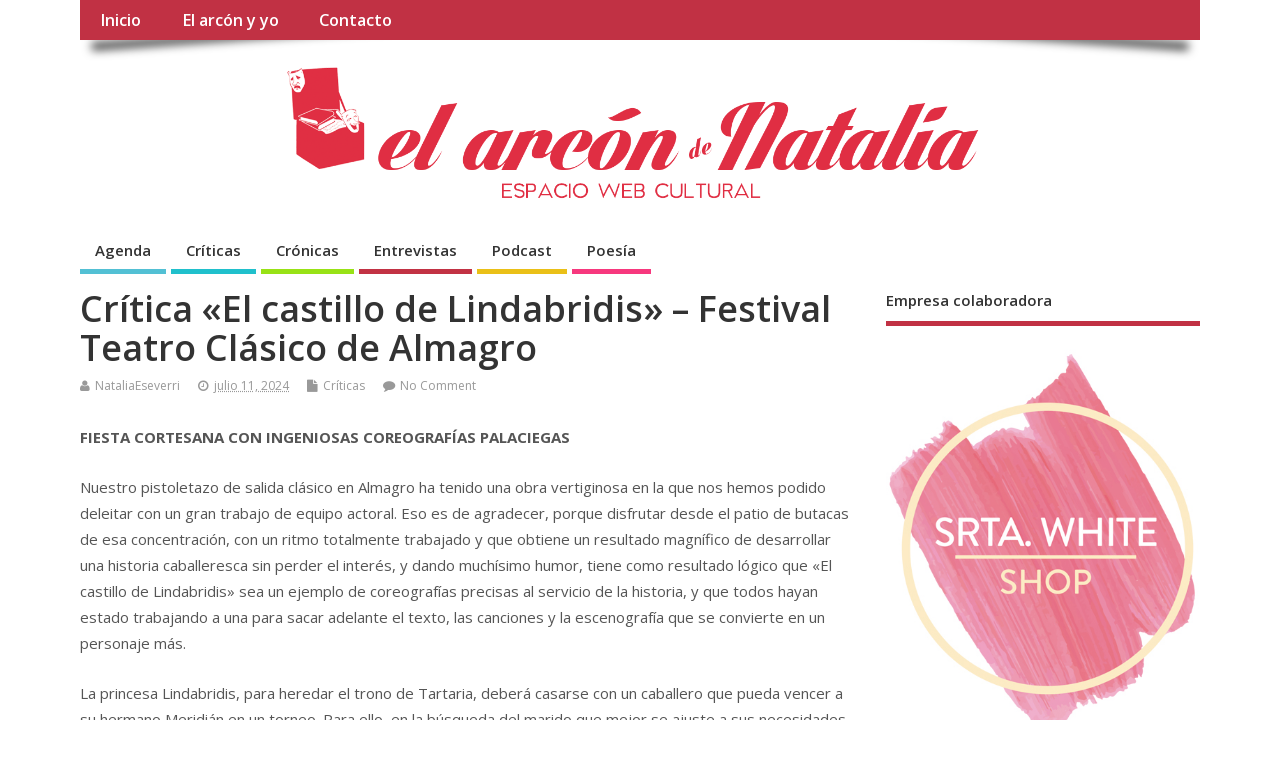

--- FILE ---
content_type: text/html; charset=UTF-8
request_url: https://elarcondenatalia.es/critica-el-castillo-de-lindabridis-festival-teatro-clasico-de-almagro/
body_size: 15754
content:
<!DOCTYPE html>
<!--[if lt IE 7 ]>	<html lang="es-ES" class="no-js ie6"> <![endif]-->
<!--[if IE 7 ]>		<html lang="es-ES" class="no-js ie7"> <![endif]-->
<!--[if IE 8 ]>		<html lang="es-ES" class="no-js ie8"> <![endif]-->
<!--[if IE 9 ]>		<html lang="es-ES" class="no-js ie9"> <![endif]-->
<!--[if (gt IE 9)|!(IE)]><!-->
<html lang="es-ES" class="no-js"> <!--<![endif]-->
<head>
<meta charset="UTF-8" />


<meta name="viewport" content="width=device-width,initial-scale=1,maximum-scale=1,user-scalable=yes">
<meta name="HandheldFriendly" content="true">

<link rel="pingback" href="https://elarcondenatalia.es/xmlrpc.php" />

<title>Crítica «El castillo de Lindabridis» &#8211; Festival Teatro Clásico de Almagro</title>

<link rel="alternate" type="application/rss+xml" title=" &raquo; Feed" href="https://elarcondenatalia.es/feed/" />
<link rel="alternate" type="application/rss+xml" title=" &raquo; RSS de los comentarios" href="https://elarcondenatalia.es/comments/feed/" />
<link rel="alternate" type="application/rss+xml" title=" &raquo; Crítica «El castillo de Lindabridis» &#8211; Festival Teatro Clásico de Almagro RSS de los comentarios" href="https://elarcondenatalia.es/critica-el-castillo-de-lindabridis-festival-teatro-clasico-de-almagro/feed/" />
		<script type="text/javascript">
			window._wpemojiSettings = {"baseUrl":"https:\/\/s.w.org\/images\/core\/emoji\/72x72\/","ext":".png","source":{"concatemoji":"https:\/\/elarcondenatalia.es\/wp-includes\/js\/wp-emoji-release.min.js?ver=4.5.32"}};
			!function(e,o,t){var a,n,r;function i(e){var t=o.createElement("script");t.src=e,t.type="text/javascript",o.getElementsByTagName("head")[0].appendChild(t)}for(r=Array("simple","flag","unicode8","diversity"),t.supports={everything:!0,everythingExceptFlag:!0},n=0;n<r.length;n++)t.supports[r[n]]=function(e){var t,a,n=o.createElement("canvas"),r=n.getContext&&n.getContext("2d"),i=String.fromCharCode;if(!r||!r.fillText)return!1;switch(r.textBaseline="top",r.font="600 32px Arial",e){case"flag":return r.fillText(i(55356,56806,55356,56826),0,0),3e3<n.toDataURL().length;case"diversity":return r.fillText(i(55356,57221),0,0),a=(t=r.getImageData(16,16,1,1).data)[0]+","+t[1]+","+t[2]+","+t[3],r.fillText(i(55356,57221,55356,57343),0,0),a!=(t=r.getImageData(16,16,1,1).data)[0]+","+t[1]+","+t[2]+","+t[3];case"simple":return r.fillText(i(55357,56835),0,0),0!==r.getImageData(16,16,1,1).data[0];case"unicode8":return r.fillText(i(55356,57135),0,0),0!==r.getImageData(16,16,1,1).data[0]}return!1}(r[n]),t.supports.everything=t.supports.everything&&t.supports[r[n]],"flag"!==r[n]&&(t.supports.everythingExceptFlag=t.supports.everythingExceptFlag&&t.supports[r[n]]);t.supports.everythingExceptFlag=t.supports.everythingExceptFlag&&!t.supports.flag,t.DOMReady=!1,t.readyCallback=function(){t.DOMReady=!0},t.supports.everything||(a=function(){t.readyCallback()},o.addEventListener?(o.addEventListener("DOMContentLoaded",a,!1),e.addEventListener("load",a,!1)):(e.attachEvent("onload",a),o.attachEvent("onreadystatechange",function(){"complete"===o.readyState&&t.readyCallback()})),(a=t.source||{}).concatemoji?i(a.concatemoji):a.wpemoji&&a.twemoji&&(i(a.twemoji),i(a.wpemoji)))}(window,document,window._wpemojiSettings);
		</script>
		<style type="text/css">
img.wp-smiley,
img.emoji {
	display: inline !important;
	border: none !important;
	box-shadow: none !important;
	height: 1em !important;
	width: 1em !important;
	margin: 0 .07em !important;
	vertical-align: -0.1em !important;
	background: none !important;
	padding: 0 !important;
}
</style>
<link rel='stylesheet' id='contact-form-7-css'  href='https://elarcondenatalia.es/wp-content/plugins/contact-form-7/includes/css/styles.css?ver=4.6.1' type='text/css' media='all' />
<link rel='stylesheet' id='bc_rb_global_style-css'  href='https://elarcondenatalia.es/wp-content/plugins/random-banner/assets/style/bc_rb_global.css?ver=4.1.10' type='text/css' media='all' />
<link rel='stylesheet' id='bc_rb_animate-css'  href='https://elarcondenatalia.es/wp-content/plugins/random-banner/assets/style/animate.css?ver=4.1.10' type='text/css' media='all' />
<link rel='stylesheet' id='owl.carousel-style-css'  href='https://elarcondenatalia.es/wp-content/plugins/random-banner/assets/style/owl.carousel.css?ver=4.1.10' type='text/css' media='all' />
<link rel='stylesheet' id='owl.carousel-default-css'  href='https://elarcondenatalia.es/wp-content/plugins/random-banner/assets/style/owl.theme.default.css?ver=4.1.10' type='text/css' media='all' />
<link rel='stylesheet' id='owl.carousel-transitions-css'  href='https://elarcondenatalia.es/wp-content/plugins/random-banner/assets/style/owl.transitions.css?ver=4.1.10' type='text/css' media='all' />
<link rel='stylesheet' id='simple-share-buttons-adder-font-awesome-css'  href='//maxcdn.bootstrapcdn.com/font-awesome/4.3.0/css/font-awesome.min.css?ver=4.5.32' type='text/css' media='all' />
<link rel='stylesheet' id='SFSImainCss-css'  href='https://elarcondenatalia.es/wp-content/plugins/ultimate-social-media-icons/css/sfsi-style.css?ver=2.8.1' type='text/css' media='all' />
<link rel='stylesheet' id='default_gwf-css'  href='//fonts.googleapis.com/css?family=Open+Sans%3A400%2C400italic%2C600%2C600italic%2C700%2C700italic%2C300%2C300italic&#038;ver=4.5.32' type='text/css' media='all' />
<link rel='stylesheet' id='parent-style-css'  href='https://elarcondenatalia.es/wp-content/themes/mesocolumn/style.css?ver=1.6.5.1' type='text/css' media='all' />
<link rel='stylesheet' id='style-responsive-css'  href='https://elarcondenatalia.es/wp-content/themes/mesocolumn/responsive.css?ver=1.6.5.1' type='text/css' media='all' />
<link rel='stylesheet' id='superfish-css'  href='https://elarcondenatalia.es/wp-content/themes/mesocolumn/lib/scripts/superfish-menu/css/superfish.css?ver=1.6.5.1' type='text/css' media='all' />
<link rel='stylesheet' id='font-awesome-cdn-css'  href='https://elarcondenatalia.es/wp-content/themes/mesocolumn/lib/scripts/font-awesome/css/font-awesome.css?ver=1.6.5.1' type='text/css' media='all' />
<script type='text/javascript' src='https://elarcondenatalia.es/wp-includes/js/jquery/jquery.js?ver=1.12.4'></script>
<script type='text/javascript' src='https://elarcondenatalia.es/wp-includes/js/jquery/jquery-migrate.min.js?ver=1.4.1'></script>
<link rel='https://api.w.org/' href='https://elarcondenatalia.es/wp-json/' />
<link rel="EditURI" type="application/rsd+xml" title="RSD" href="https://elarcondenatalia.es/xmlrpc.php?rsd" />
<link rel="wlwmanifest" type="application/wlwmanifest+xml" href="https://elarcondenatalia.es/wp-includes/wlwmanifest.xml" /> 
<link rel='prev' title='Crónica «The Corrs» &#8211; Starlite Marbella' href='https://elarcondenatalia.es/cronica-the-corrs-starlite-marbella/' />
<link rel='next' title='Crónica «Rueda de prensa» &#8211; 2 fin de semana en Festival de Almagro' href='https://elarcondenatalia.es/cronica-rueda-de-prensa-2-fin-de-semana-en-festival-de-almagro/' />
<meta name="generator" content="WordPress 4.5.32" />
<link rel="canonical" href="https://elarcondenatalia.es/critica-el-castillo-de-lindabridis-festival-teatro-clasico-de-almagro/" />
<link rel='shortlink' href='https://elarcondenatalia.es/?p=17464' />
<link rel="alternate" type="application/json+oembed" href="https://elarcondenatalia.es/wp-json/oembed/1.0/embed?url=https%3A%2F%2Felarcondenatalia.es%2Fcritica-el-castillo-de-lindabridis-festival-teatro-clasico-de-almagro%2F" />
<link rel="alternate" type="text/xml+oembed" href="https://elarcondenatalia.es/wp-json/oembed/1.0/embed?url=https%3A%2F%2Felarcondenatalia.es%2Fcritica-el-castillo-de-lindabridis-festival-teatro-clasico-de-almagro%2F&#038;format=xml" />
<meta name="follow.[base64]" content="Gcpk6h8M52pDgVwURRdH"/><meta property="og:image:secure_url" content="https://elarcondenatalia.es/wp-content/uploads/2024/07/1720728138088.jpg" data-id="sfsi"><meta property="twitter:card" content="summary_large_image" data-id="sfsi"><meta property="twitter:image" content="https://elarcondenatalia.es/wp-content/uploads/2024/07/1720728138088.jpg" data-id="sfsi"><meta property="og:image:type" content="" data-id="sfsi" /><meta property="og:image:width" content="4096" data-id="sfsi" /><meta property="og:image:height" content="3072" data-id="sfsi" /><meta property="og:url" content="https://elarcondenatalia.es/critica-el-castillo-de-lindabridis-festival-teatro-clasico-de-almagro/" data-id="sfsi" /><meta property="og:description" content="FIESTA CORTESANA CON INGENIOSAS COREOGRAFÍAS PALACIEGAS

Nuestro pistoletazo de salida clásico en Almagro ha tenido una obra vertiginosa en la que nos hemos podido deleitar con un gran trabajo de equipo actoral. Eso es de agradecer, porque disfrutar desde el patio de butacas de esa concentración, con un ritmo totalmente trabajado y que obtiene un resultado magnífico de desarrollar una historia caballeresca sin perder el interés, y dando muchísimo humor, tiene como resultado lógico que El castillo de Lindabridis sea un ejemplo de coreografías precisas al servicio de la historia, y que todos hayan estado trabajando a una para sacar adelante el texto, las canciones y la escenografía que se convierte en un personaje más.

La princesa Lindabridis, para heredar el trono de Tartaria, deberá casarse con un caballero que pueda vencer a su hermano Meridián en un torneo. Para ello, en la búsqueda del marido que mejor se ajuste a sus necesidades, viaja por el mundo en un castillo volador. Desde esta premisa, se suceden toda una serie de juegos, enredos y equívocos. Y en esa labor en conjunto, hay dos factores que benefician que el ritmo de la función no decaiga, y que el espectador no se descontextualice en ningún momento. El primero es esa escenografía que, como puzzle, muestra todos los ambientes necesarios para que nuestra imaginación vuele hacia las realidades que nos quieren mostrar en el escenario, y el segundo es la música que le da esa importancia que el autor, Calderón de la Barca, implicaba en sus textos. Esa canción de Si el femmene purtassero la spada (Si las mujeres portasen la espada), es solo un toque distinción de todo el papel fundamental que todos los instrumentos que aparecen en la obra, piano, cuerda, percusión y hasta trompetas tienen en este baile teatral para que sea un profundo éxito. Los instantes en los que los intérpretes cantaban a coro, era un ejercicio muy bello de escuchar, me ha gustado especialmente cómo han compactado sus voces y matices.

La directora, Ana Zamora, pretende que el público esté constantemente despierto y que no se pierda detalle hasta dejándoles que se impliquen de una manera sutil y acertada. Hay unos privilegiados espectadores que han podido sentir la obra muy de cerca desde el escenario, y los protagonistas de manera muy inteligente les hacían intervenir, haciéndoles vivir esa sensación de artistas de una manera diferente. Seguro que han disfrutado mucho escuchando esas respiraciones o brindándoles alguno de los objetos que necesitaban en las escenas. Pero los demás no hemos estado descuidados, todos los actores tenían una implicación y conexión muy cercana hacia nosotros, con una actitud que se agradece dándole esa vertiente clásica, sabiéndose divertir con la propia personalidad de los roles con una de las mejores armas que me encanta que usen, que es saberse reír de si mismos.

Y a todo esto se le une por parte de la autora de la adaptación, un trabajo muy cuidado con el humor. Una herramienta que no debe faltar en este tipo de género, pero que es difícil que salga con las condiciones óptimas para que en esos momentos más álgidos, la comedia sea la responsable de que esos líos entre personajes cobren sentido provocando una sensación de risa que no cesa, hasta llegar al cúlmen de la función.

Me ha gustado sentir y apreciar este sentimiento en el que me he creído que navegaba en un barco por todo el centro del Aurea de Almagro, e igualmente que recogía mi vestido para bailar con todos estos profesionales que han logrado divertirse ellos para que se nos transmitiera inmediatamente. Una banda artística y sonora que marca esa contemporaneidad que Calderón exige en estos tiempos, donde queremos más mujeres que porten la espada." data-id="sfsi" /><meta property="og:title" content="Crítica «El castillo de Lindabridis» &#8211; Festival Teatro Clásico de Almagro" data-id="sfsi" /><style type="text/css" media="all">
#main-navigation li.tn_cat_color_4 a {border-bottom: 5px solid #20c0cc;}#main-navigation ul.sf-menu li.tn_cat_color_4:hover {background-color: #20c0cc;}#main-navigation li.tn_cat_color_4.current-menu-item a {background-color: #20c0cc;color:white;}#main-navigation li.tn_cat_color_4.current-menu-item a span.menu-decsription {color:white;}ul.sub_tn_cat_color_4 li a {color: #20c0cc;}#main-navigation .sf-menu li a:hover {color: #fff !important;}#custom #main-navigation .sf-menu li.tn_cat_color_4 a:hover {color: #fff !important;background-color: #20c0cc;}aside.home-feat-cat h4.homefeattitle.feat_tn_cat_color_4 {border-bottom: 5px solid #20c0cc;}h2.header-title.feat_tn_cat_color_4 {background-color: #20c0cc;padding: 1% 2%;width:95%;color: white;}#custom .archive_tn_cat_color_4 h1.post-title a,#custom .archive_tn_cat_color_4 h2.post-title a {color: #20c0cc !important;}aside.home-feat-cat.post_tn_cat_color_4 .widget a, aside.home-feat-cat.post_tn_cat_color_4 article a {color: #20c0cc;}#custom #post-entry.archive_tn_cat_color_4 article .post-meta a:hover {color: #20c0cc !important;}#main-navigation .sf-menu li.tn_cat_color_4 ul  {background-color: #20c0cc;background-image: none;}#main-navigation .sf-menu li.tn_cat_color_4 ul li a:hover  {background-color:#008d99;background-image: none;}#main-navigation li.tn_cat_color_3 a {border-bottom: 5px solid #98e216;}#main-navigation ul.sf-menu li.tn_cat_color_3:hover {background-color: #98e216;}#main-navigation li.tn_cat_color_3.current-menu-item a {background-color: #98e216;color:white;}#main-navigation li.tn_cat_color_3.current-menu-item a span.menu-decsription {color:white;}ul.sub_tn_cat_color_3 li a {color: #98e216;}#main-navigation .sf-menu li a:hover {color: #fff !important;}#custom #main-navigation .sf-menu li.tn_cat_color_3 a:hover {color: #fff !important;background-color: #98e216;}aside.home-feat-cat h4.homefeattitle.feat_tn_cat_color_3 {border-bottom: 5px solid #98e216;}h2.header-title.feat_tn_cat_color_3 {background-color: #98e216;padding: 1% 2%;width:95%;color: white;}#custom .archive_tn_cat_color_3 h1.post-title a,#custom .archive_tn_cat_color_3 h2.post-title a {color: #98e216 !important;}aside.home-feat-cat.post_tn_cat_color_3 .widget a, aside.home-feat-cat.post_tn_cat_color_3 article a {color: #98e216;}#custom #post-entry.archive_tn_cat_color_3 article .post-meta a:hover {color: #98e216 !important;}#main-navigation .sf-menu li.tn_cat_color_3 ul  {background-color: #98e216;background-image: none;}#main-navigation .sf-menu li.tn_cat_color_3 ul li a:hover  {background-color:#65af00;background-image: none;}#main-navigation li.tn_cat_color_2 a {border-bottom: 5px solid #c23244;}#main-navigation ul.sf-menu li.tn_cat_color_2:hover {background-color: #c23244;}#main-navigation li.tn_cat_color_2.current-menu-item a {background-color: #c23244;color:white;}#main-navigation li.tn_cat_color_2.current-menu-item a span.menu-decsription {color:white;}ul.sub_tn_cat_color_2 li a {color: #c23244;}#main-navigation .sf-menu li a:hover {color: #fff !important;}#custom #main-navigation .sf-menu li.tn_cat_color_2 a:hover {color: #fff !important;background-color: #c23244;}aside.home-feat-cat h4.homefeattitle.feat_tn_cat_color_2 {border-bottom: 5px solid #c23244;}h2.header-title.feat_tn_cat_color_2 {background-color: #c23244;padding: 1% 2%;width:95%;color: white;}#custom .archive_tn_cat_color_2 h1.post-title a,#custom .archive_tn_cat_color_2 h2.post-title a {color: #c23244 !important;}aside.home-feat-cat.post_tn_cat_color_2 .widget a, aside.home-feat-cat.post_tn_cat_color_2 article a {color: #c23244;}#custom #post-entry.archive_tn_cat_color_2 article .post-meta a:hover {color: #c23244 !important;}#main-navigation .sf-menu li.tn_cat_color_2 ul  {background-color: #c23244;background-image: none;}#main-navigation .sf-menu li.tn_cat_color_2 ul li a:hover  {background-color:#8f0011;background-image: none;}#main-navigation li.tn_cat_color_10 a {border-bottom: 5px solid #eac017;}#main-navigation ul.sf-menu li.tn_cat_color_10:hover {background-color: #eac017;}#main-navigation li.tn_cat_color_10.current-menu-item a {background-color: #eac017;color:white;}#main-navigation li.tn_cat_color_10.current-menu-item a span.menu-decsription {color:white;}ul.sub_tn_cat_color_10 li a {color: #eac017;}#main-navigation .sf-menu li a:hover {color: #fff !important;}#custom #main-navigation .sf-menu li.tn_cat_color_10 a:hover {color: #fff !important;background-color: #eac017;}aside.home-feat-cat h4.homefeattitle.feat_tn_cat_color_10 {border-bottom: 5px solid #eac017;}h2.header-title.feat_tn_cat_color_10 {background-color: #eac017;padding: 1% 2%;width:95%;color: white;}#custom .archive_tn_cat_color_10 h1.post-title a,#custom .archive_tn_cat_color_10 h2.post-title a {color: #eac017 !important;}aside.home-feat-cat.post_tn_cat_color_10 .widget a, aside.home-feat-cat.post_tn_cat_color_10 article a {color: #eac017;}#custom #post-entry.archive_tn_cat_color_10 article .post-meta a:hover {color: #eac017 !important;}#main-navigation .sf-menu li.tn_cat_color_10 ul  {background-color: #eac017;background-image: none;}#main-navigation .sf-menu li.tn_cat_color_10 ul li a:hover  {background-color:#b78d00;background-image: none;}#main-navigation li.tn_cat_color_7 a {border-bottom: 5px solid #f7387e;}#main-navigation ul.sf-menu li.tn_cat_color_7:hover {background-color: #f7387e;}#main-navigation li.tn_cat_color_7.current-menu-item a {background-color: #f7387e;color:white;}#main-navigation li.tn_cat_color_7.current-menu-item a span.menu-decsription {color:white;}ul.sub_tn_cat_color_7 li a {color: #f7387e;}#main-navigation .sf-menu li a:hover {color: #fff !important;}#custom #main-navigation .sf-menu li.tn_cat_color_7 a:hover {color: #fff !important;background-color: #f7387e;}aside.home-feat-cat h4.homefeattitle.feat_tn_cat_color_7 {border-bottom: 5px solid #f7387e;}h2.header-title.feat_tn_cat_color_7 {background-color: #f7387e;padding: 1% 2%;width:95%;color: white;}#custom .archive_tn_cat_color_7 h1.post-title a,#custom .archive_tn_cat_color_7 h2.post-title a {color: #f7387e !important;}aside.home-feat-cat.post_tn_cat_color_7 .widget a, aside.home-feat-cat.post_tn_cat_color_7 article a {color: #f7387e;}#custom #post-entry.archive_tn_cat_color_7 article .post-meta a:hover {color: #f7387e !important;}#main-navigation .sf-menu li.tn_cat_color_7 ul  {background-color: #f7387e;background-image: none;}#main-navigation .sf-menu li.tn_cat_color_7 ul li a:hover  {background-color:#c4054b;background-image: none;}</style>
<style type="text/css" media="all">
#main-navigation li.menu-item-object-page.tn_page_color_103 a {border-bottom: 5px solid #dd9933;}#main-navigation ul.sf-menu li.menu-item-object-page.tn_page_color_103:hover {background-color: #dd9933;}#main-navigation .sf-menu li.menu-item-object-page.tn_page_color_103 a:hover {color: #fff !important;background-color: #dd9933;}#main-navigation .sf-menu li.menu-item-object-page.tn_page_color_103 ul  {background-color: #dd9933;background-image: none;}#main-navigation .sf-menu li.menu-item-object-page.tn_page_color_103 ul li a:hover  {background-color: #aa6600 !important;background-image: none;} </style>
<link rel="icon" href="http://elarcondenatalia.es/wp-content/uploads/2015/04/favicon.png" type="images/x-icon" /><style type="text/css" media="all">
body {font-family: 'Open Sans', sans-serif;font-weight: 400;}
#siteinfo div,h1,h2,h3,h4,h5,h6,.header-title,#main-navigation, #featured #featured-title, #cf .tinput, #wp-calendar caption,.flex-caption h1,#portfolio-filter li,.nivo-caption a.read-more,.form-submit #submit,.fbottom,ol.commentlist li div.comment-post-meta, .home-post span.post-category a,ul.tabbernav li a {font-family: 'Open Sans', sans-serif;font-weight:600;}
#main-navigation, .sf-menu li a {font-family: 'Open Sans', sans-serif;font-weight: 600;}
#Gallerybox,#myGallery,#myGallerySet,#flickrGallery {height:350px;}
#top-navigation {background-color: #c13144;}#top-navigation .sf-menu li a:hover,#top-navigation .sf-menu li:hover,#top-navigation .sf-menu ul {background-color: #a7172a;}#top-navigation .sf-menu ul li a:hover {background-color: #8e0011;background-image: none;}#mobile-nav .mobile-open a {background: #c13144 none;}#mobile-nav ul li a {background: #a7172a none;}#mobile-nav ul li a:hover {background:#8e0011 none;}#custom #right-sidebar ul.tabbernav { background: #c13144 !important; }
h2.header-title { background: #c13144; }
#right-sidebar ul.tabbernav li.tabberactive a,#right-sidebar ul.tabbernav li.tabberactive a:hover { color:#fff !important; background-color: #8e0011 !important; }
#right-sidebar ul.tabbernav li a:hover, #custom h2.inblog {color: #FFF !important;background-color: #a7172a !important;}
#breadcrumbs a {color:#c13144;}
#breadcrumbs a:hover {color:#8e0011;}
#content .item-title a,h2.post-title a, h1.post-title a, article.post .post-meta a:hover, #custom .product-with-desc ul.products li h1.post-title a:hover, #custom .twitterbox span a, #custom h3.widget-title a, #custom .ftop div.textwidget a, #custom .ftop a:hover, #custom .ftop .widget_my_theme_twitter_widget a, #content .activity-header a, #content .activity-inner a, #content .item-list-tabs a {
color: #c13144 !important;}
#custom #post-entry h1.post-title a:hover,#custom #post-entry h2.post-title a:hover {color: #222;}
#woo-container p.price,.wp-pagenavi a, #woo-container span.price, #custom ul.product_list_widget li span.amount,span.pricebox, #custom .product-with-desc ul.products li .post-product-right span.price, .js_widget_product_price,#jigo-single-product p.price   {background-color: #ee5e71; color:#fff;}
.wp-pagenavi .current, .wp-pagenavi a:hover{background: none repeat scroll 0 0 #a7172a;}
#post-navigator .wp-pagenavi a,#post-navigator .wp-pagenavi a:hover {background: none repeat scroll 0 0 #740000;}
#post-navigator .wp-pagenavi .current {background: none repeat scroll 0 0 #410000;}
#content a.activity-time-since {color: #888 !important;}
#content .item-list-tabs span  {background-color: #da4a5d !important;}
#custom .widget a:hover, #custom h3.widget-title a:hover, #custom .ftop div.textwidget a:hover, #custom .ftop a:hover, #custom .ftop .widget_my_theme_twitter_widget a:hover {color: #8e0011 !important;}
#custom h3.widget-title {border-bottom: 5px solid #c13144;}
#right-sidebar .search-form .search-submit,#searchform input[type="submit"], #searchform input[type="button"],#custom .bp-searchform #search-submit {background-color: #c13144;border:1px solid #c13144;}
#post-entry .post-content a, #author-bio a, #post-related a, #commentpost .fn a, ol.pinglist a, #post-navigator-single a,#commentpost #rssfeed a, #commentpost .comment_text a, #commentpost p a, .product_meta a, a.show_review_form, #custom .twitterbox li a  {color: #c13144;}
.pagination-links a.page-numbers, #custom #woo-container nav.woocommerce-pagination a.page-numbers {background-color: #c13144;color:#fff !important;}
.pagination-links .page-numbers, #custom #woo-container nav.woocommerce-pagination span.page-numbers.current {background-color: #8e0011;color:#fff !important;}
#custom footer.footer-bottom, #custom footer.footer-bottom .fbottom {background-color:#c13144;color:#fff !important;}
@media only screen and (min-width:768px) {
#post-entry article.post-style-magazine {width:48%;float:left;height:480px;}
#post-entry article.feat-thumbnail.post-style-magazine {height:350px;}
#post-entry article.post-style-magazine.alt-post {margin-right:4%;}
#post-entry article.post-style-magazine .post-right {margin:0;}
#post-entry article.post-style-magazine .post-right h2,
#post-entry article.post-style-magazine .post-right .post-meta,
#post-entry article.post-style-magazine .post-right .post-content {float:none;width:auto;}
#post-entry article.post-style-magazine.feat-thumbnail div.post-thumb {margin: 0 15px 8px 0;}
#post-entry article.post-style-magazine:last-of-type {border-bottom:1px solid #ddd;}
#post-entry article.post-style-magazine.feat-medium div.post-thumb,#post-entry article.post-style-magazine.feat-large div.post-thumb {width:100%;max-height:200px;float:left;margin:0 0 12px;}
#post-entry article.post-style-magazine.feat-medium div.post-thumb img,#post-entry article.post-style-magazine.feat-large div.post-thumb img {width:100%;height:auto;}
}
#custom #siteinfo a {color: # !important;text-decoration: none;}
#custom #siteinfo p#site-description {color: # !important;text-decoration: none;}
#siteinfo {position:absolute;top:15%;left:2em;}
#topbanner {position:absolute;top:15%;right:2em;}
#custom #custom-img-header {margin:0;}
#post-entry div.post-thumb.size-medium {float:left;width:300px;}
#post-entry article .post-right {margin:0 0 0 320px;}
</style>

</head>

<body class="single single-post postid-17464 single-format-standard do-etfw sfsi_actvite_theme_custom_support chrome" id="custom">

<div class="product-with-desc secbody">

<div id="wrapper">

<div id="wrapper-main">

<div id="bodywrap" class="innerwrap">

<div id="bodycontent">

<div id="container">

<nav class="top-nav iegradient effect-1" id="top-navigation">
<div class="innerwrap">
<ul id="menu-messocolum01" class="sf-menu"><li id='menu-item-1479'  class="menu-item menu-item-type-custom menu-item-object-custom menu-item-home no_desc   "><a  href="http://elarcondenatalia.es/">Inicio</a></li>
<li id='menu-item-1481'  class="menu-item menu-item-type-post_type menu-item-object-page no_desc   tn_page_color_103"><a  href="https://elarcondenatalia.es/el-arcon-y-yo/">El arcón y yo</a></li>
<li id='menu-item-1480'  class="menu-item menu-item-type-post_type menu-item-object-page no_desc   "><a  href="https://elarcondenatalia.es/contacto/">Contacto</a></li>
</ul></div>
</nav>
<!-- HEADER START -->
<header class="iegradient yes_head" id="header">
<div class="header-inner">
<div class="innerwrap">
<div id="siteinfo">
<div ><a href="https://elarcondenatalia.es/" title="" rel="home"></a></div ><p id="site-description"></p>
</div>
<!-- SITEINFO END -->
<div id="custom-img-header"><img src="https://elarcondenatalia.es/wp-content/uploads/2016/02/cabecera_1440x300_completo.png" alt="" /></div></div>
</div>
</header>
<!-- HEADER END -->
<div class="container-wrap">

<!-- NAVIGATION START -->
<nav class="main-nav iegradient" id="main-navigation">
<ul id="menu-messocolum02" class="sf-menu"><li id='menu-item-1487'  class="menu-item menu-item-type-taxonomy menu-item-object-category no_desc  tn_cat_color_9 "><a  href="https://elarcondenatalia.es/category/agenda-cultural/">Agenda</a></li>
<li id='menu-item-1483'  class="menu-item menu-item-type-taxonomy menu-item-object-category current-post-ancestor current-menu-parent current-post-parent no_desc  tn_cat_color_4 "><a  href="https://elarcondenatalia.es/category/criticas/">Críticas</a></li>
<li id='menu-item-1484'  class="menu-item menu-item-type-taxonomy menu-item-object-category no_desc  tn_cat_color_3 "><a  href="https://elarcondenatalia.es/category/cronicas/">Crónicas</a></li>
<li id='menu-item-1482'  class="menu-item menu-item-type-taxonomy menu-item-object-category no_desc  tn_cat_color_2 "><a  href="https://elarcondenatalia.es/category/entrevistas/">Entrevistas</a></li>
<li id='menu-item-1485'  class="menu-item menu-item-type-taxonomy menu-item-object-category no_desc  tn_cat_color_10 "><a  href="https://elarcondenatalia.es/category/podcast/">Podcast</a></li>
<li id='menu-item-1486'  class="menu-item menu-item-type-taxonomy menu-item-object-category no_desc  tn_cat_color_7 "><a  href="https://elarcondenatalia.es/category/poesia/">Poesía</a></li>
</ul></nav>
<!-- NAVIGATION END -->

<!-- CONTENT START -->
<div class="content">
<div class="content-inner">


<!-- POST ENTRY START -->
<div id="post-entry">

<div class="post-entry-inner">




<!-- POST START -->
<article class="post-single post-17464 post type-post status-publish format-standard has-post-thumbnail hentry category-criticas tag-almagro tag-castillo tag-clasico tag-festival tag-lindabridis tag-teatro has_thumb" id="post-17464" >

<div class="post-top">
<h1 class="post-title entry-title" >Crítica «El castillo de Lindabridis» &#8211; Festival Teatro Clásico de Almagro</h1>
<div class="post-meta the-icons pmeta-alt">


<span class="post-author vcard"><i class="fa fa-user"></i><a class="url fn" href="https://elarcondenatalia.es/author/nataliaeseverri/" title="Posts by NataliaEseverri" rel="author">NataliaEseverri</a></span>

<span class="entry-date post-date"><i class="fa fa-clock-o"></i><abbr class="published" title="2024-07-11T21:53:37+00:00">julio 11, 2024</abbr></span>
<span class="meta-no-display"><a href="https://elarcondenatalia.es/critica-el-castillo-de-lindabridis-festival-teatro-clasico-de-almagro/" rel="bookmark">Crítica «El castillo de Lindabridis» &#8211; Festival Teatro Clásico de Almagro</a></span><span class="date updated meta-no-display">2024-07-11T22:13:07+00:00</span>
<span class="post-category"><i class="fa fa-file"></i><a href="https://elarcondenatalia.es/category/criticas/" rel="category tag">Críticas</a></span>


<span class="post-comment last"><i class="fa fa-comment"></i><a href="https://elarcondenatalia.es/critica-el-castillo-de-lindabridis-festival-teatro-clasico-de-almagro/#respond">No Comment</a></span>


</div></div>


<div class="post-content">


<div class="entry-content" >
<p><strong>FIESTA CORTESANA CON INGENIOSAS COREOGRAFÍAS PALACIEGAS</strong></p>
<p>Nuestro pistoletazo de salida clásico en Almagro ha tenido una obra vertiginosa en la que nos hemos podido deleitar con un gran trabajo de equipo actoral. Eso es de agradecer, porque disfrutar desde el patio de butacas de esa concentración, con un ritmo totalmente trabajado y que obtiene un resultado magnífico de desarrollar una historia caballeresca sin perder el interés, y dando muchísimo humor, tiene como resultado lógico que «El castillo de Lindabridis» sea un ejemplo de coreografías precisas al servicio de la historia, y que todos hayan estado trabajando a una para sacar adelante el texto, las canciones y la escenografía que se convierte en un personaje más.</p>
<p>La princesa Lindabridis, para heredar el trono de Tartaria, deberá casarse con un caballero que pueda vencer a su hermano Meridián en un torneo. Para ello, en la búsqueda del marido que mejor se ajuste a sus necesidades, viaja por el mundo en un castillo volador. Desde esta premisa, se suceden toda una serie de juegos, enredos y equívocos. Y en esa labor en conjunto, hay dos factores que benefician que el ritmo de la función no decaiga, y que el espectador no se descontextualice en ningún momento. El primero es esa escenografía que, como puzzle, muestra todos los ambientes necesarios para que nuestra imaginación vuele hacia las realidades que nos quieren mostrar en el escenario, y el segundo es la música que le da esa importancia que el autor, Calderón de la Barca, implicaba en sus textos. Esa canción de «Si el femmene purtassero la spada» («Si las mujeres portasen la espada»), es solo un toque distinción de todo el papel fundamental que todos los instrumentos que aparecen en la obra, piano, cuerda, percusión y hasta trompetas tienen en este baile teatral para que sea un profundo éxito. Los instantes en los que los intérpretes cantaban a coro, era un ejercicio muy bello de escuchar, me ha gustado especialmente cómo han compactado sus voces y matices.</p>
<p>La directora, Ana Zamora, pretende que el público esté constantemente despierto y que no se pierda detalle hasta dejándoles que se impliquen de una manera sutil y acertada. Hay unos privilegiados espectadores que han podido sentir la obra muy de cerca desde el escenario, y los protagonistas de manera muy inteligente les hacían intervenir, haciéndoles vivir esa sensación de artistas de una manera diferente. Seguro que han disfrutado mucho escuchando esas respiraciones o brindándoles alguno de los objetos que necesitaban en las escenas. Pero los demás no hemos estado descuidados, todos los actores tenían una implicación y conexión muy cercana hacia nosotros, con una actitud que se agradece dándole esa vertiente clásica, sabiéndose divertir con la propia personalidad de los roles con una de las mejores armas que me encanta que usen, que es saberse reír de si mismos.</p>
<p>Y a todo esto se le une por parte de la autora de la adaptación, un trabajo muy cuidado con el humor. Una herramienta que no debe faltar en este tipo de género, pero que es difícil que salga con las condiciones óptimas para que en esos momentos más álgidos, la comedia sea la responsable de que esos líos entre personajes cobren sentido provocando una sensación de risa que no cesa, hasta llegar al cúlmen de la función.</p>
<p>Me ha gustado sentir y apreciar este sentimiento en el que me he creído que navegaba en un barco por todo el centro del Aurea de Almagro, e igualmente que recogía mi vestido para bailar con todos estos profesionales que han logrado divertirse ellos para que se nos transmitiera inmediatamente. Una banda artística y sonora que marca esa contemporaneidad que Calderón exige en estos tiempos, donde queremos más mujeres que porten la espada.</p>
<!-- Simple Share Buttons Adder (7.4.15) simplesharebuttons.com --><div id="ssba-classic-2" class="ssba ssbp-wrap left ssbp--theme-1"><div style="text-align:center"><span class="ssba-share-text">¡Compártelo!</span><br/><a data-site="" class="ssba_facebook_share" href="http://www.facebook.com/sharer.php?u=https://elarcondenatalia.es/critica-el-castillo-de-lindabridis-festival-teatro-clasico-de-almagro/"  target="_blank" ><img src="https://elarcondenatalia.es/wp-content/plugins/simple-share-buttons-adder/buttons/somacro/facebook.png" style="width: 35px;" title="Facebook" class="ssba ssba-img" alt="Share on Facebook" /><div title="Facebook" class="ssbp-text">Facebook</div></a><a data-site="" class="ssba_twitter_share" href="http://twitter.com/share?url=https://elarcondenatalia.es/critica-el-castillo-de-lindabridis-festival-teatro-clasico-de-almagro/&amp;text=Cr%C3%ADtica%20%C2%ABEl%20castillo%20de%20Lindabridis%C2%BB%20%E2%80%93%20Festival%20Teatro%20Cl%C3%A1sico%20de%20Almagro%20"  target=&quot;_blank&quot; ><img src="https://elarcondenatalia.es/wp-content/plugins/simple-share-buttons-adder/buttons/somacro/twitter.png" style="width: 35px;" title="Twitter" class="ssba ssba-img" alt="Tweet about this on Twitter" /><div title="Twitter" class="ssbp-text">Twitter</div></a></div></div></div>


</div>


<div class="post-meta the-icons pm-bottom">
<span class="post-tags"><i class="fa fa-tags"></i><a href="https://elarcondenatalia.es/tag/almagro/" rel="tag">almagro</a>, <a href="https://elarcondenatalia.es/tag/castillo/" rel="tag">castillo</a>, <a href="https://elarcondenatalia.es/tag/clasico/" rel="tag">clásico</a>, <a href="https://elarcondenatalia.es/tag/festival/" rel="tag">festival</a>, <a href="https://elarcondenatalia.es/tag/lindabridis/" rel="tag">lindabridis</a>, <a href="https://elarcondenatalia.es/tag/teatro/" rel="tag">teatro</a></span>
</div>
<div id="post-related"><h4>Related Posts</h4><div class="feat-cat-meta post-18600">
<div class="related-post-thumb">
<a href="https://elarcondenatalia.es/critica-vale-la-pena-dani-rovira-teatro-cervantes/" title="Crítica «Vale la pena» &#8211; Dani Rovira &#8211; Teatro Cervantes"><img width='250' height='250' class='aligncenter' src='https://elarcondenatalia.es/wp-content/uploads/2025/12/IMG_20251226_220258-150x150.jpg' alt='Crítica «Vale la pena» &#8211; Dani Rovira &#8211; Teatro Cervantes' title='Crítica «Vale la pena» &#8211; Dani Rovira &#8211; Teatro Cervantes' /></a></div>
<h2><a href="https://elarcondenatalia.es/critica-vale-la-pena-dani-rovira-teatro-cervantes/" title="Crítica «Vale la pena» &#8211; Dani Rovira &#8211; Teatro Cervantes">Crítica «Vale la pena» &#8211; Dani Rovira &#8211; Teatro Cervantes</a></h2>
</div>
 <div class="feat-cat-meta post-18565 feat-center">
<div class="related-post-thumb">
<a href="https://elarcondenatalia.es/critica-una-madre-de-pelicula-teatro-cervantes/" title="Crítica «Una madre de película» &#8211; Teatro Cervantes"><img width='250' height='250' class='aligncenter' src='https://elarcondenatalia.es/wp-content/uploads/2025/11/IMG_20251102_203203-150x150.jpg' alt='Crítica «Una madre de película» &#8211; Teatro Cervantes' title='Crítica «Una madre de película» &#8211; Teatro Cervantes' /></a></div>
<h2><a href="https://elarcondenatalia.es/critica-una-madre-de-pelicula-teatro-cervantes/" title="Crítica «Una madre de película» &#8211; Teatro Cervantes">Crítica «Una madre de película» &#8211; Teatro Cervantes</a></h2>
</div>
 <div class="feat-cat-meta post-18522">
<div class="related-post-thumb">
<a href="https://elarcondenatalia.es/critica-jason-y-las-furias-festival-de-merida/" title="Crítica «Jasón y las furias» &#8211; Festival de Mérida"><img width='250' height='250' class='aligncenter' src='https://elarcondenatalia.es/wp-content/uploads/2025/08/FB_IMG_1756296160306-150x150.jpg' alt='Crítica «Jasón y las furias» &#8211; Festival de Mérida' title='Crítica «Jasón y las furias» &#8211; Festival de Mérida' /></a></div>
<h2><a href="https://elarcondenatalia.es/critica-jason-y-las-furias-festival-de-merida/" title="Crítica «Jasón y las furias» &#8211; Festival de Mérida">Crítica «Jasón y las furias» &#8211; Festival de Mérida</a></h2>
</div>
 </div>
</article>
<!-- POST END -->






<div id="commentpost">

<h4 id="comments"><span>No Comments Yet</span></h4>





				<div id="respond" class="comment-respond">
			<h3 id="reply-title" class="comment-reply-title">Deja un comentario <small><a rel="nofollow" id="cancel-comment-reply-link" href="/critica-el-castillo-de-lindabridis-festival-teatro-clasico-de-almagro/#respond" style="display:none;">Cancelar respuesta</a></small></h3>				<form action="https://elarcondenatalia.es/wp-comments-post.php" method="post" id="commentform" class="comment-form">
					<p class="comment-notes"><span id="email-notes">Tu dirección de correo electrónico no será publicada.</span> Los campos obligatorios están marcados con <span class="required">*</span></p><p class="comment-form-comment"><textarea id="comment" name="comment" cols="45" rows="8" aria-required="true"></textarea></p><p class="comment-form-author"><label for="author">Nombre <span class="required">*</span></label> <input id="author" name="author" type="text" value="" size="30" maxlength="245" aria-required='true' required='required' /></p>
<p class="comment-form-email"><label for="email">Correo electrónico <span class="required">*</span></label> <input id="email" name="email" type="text" value="" size="30" maxlength="100" aria-describedby="email-notes" aria-required='true' required='required' /></p>
<p class="comment-form-url"><label for="url">Web</label> <input id="url" name="url" type="text" value="" size="30" maxlength="200" /></p>
<p class="form-submit"><input name="submit" type="submit" id="submit" class="submit" value="Publicar comentario" /> <input type='hidden' name='comment_post_ID' value='17464' id='comment_post_ID' />
<input type='hidden' name='comment_parent' id='comment_parent' value='0' />
</p><p style="display: none;"><input type="hidden" id="ak_js" name="ak_js" value="59"/></p>				</form>
					</div><!-- #respond -->
		<p class="akismet_comment_form_privacy_notice">Este sitio usa Akismet para reducir el spam. <a href="https://akismet.com/privacy/" target="_blank" rel="nofollow noopener">Aprende cómo se procesan los datos de tus comentarios</a>.</p>
</div>



<div class="post-nav-archive" id="post-navigator-single">
<div class="alignleft">&laquo;&nbsp;<a href="https://elarcondenatalia.es/cronica-the-corrs-starlite-marbella/" rel="prev">Crónica «The Corrs» &#8211; Starlite Marbella</a></div>
<div class="alignright"><a href="https://elarcondenatalia.es/cronica-rueda-de-prensa-2-fin-de-semana-en-festival-de-almagro/" rel="next">Crónica «Rueda de prensa» &#8211; 2 fin de semana en Festival de Almagro</a>&nbsp;&raquo;</div>
</div>


</div>
</div>
<!-- POST ENTRY END -->


</div><!-- CONTENT INNER END -->
</div><!-- CONTENT END -->



<div id="right-sidebar" class="sidebar right-sidebar">
<div class="sidebar-inner">
<div class="widget-area the-icons">
<aside id="widget_sp_image-4" class="widget widget_sp_image"><h3 class="widget-title">Empresa colaboradora</h3><a href="https://www.instagram.com/srtawhiteshop/" target="_blank" class="widget_sp_image-image-link" title="Empresa colaboradora"><img width="450" height="600" alt="Empresa colaboradora" class="attachment-full" style="max-width: 100%;" srcset="https://elarcondenatalia.es/wp-content/uploads/2017/04/banner-srta-white-450x600.jpg 450w, https://elarcondenatalia.es/wp-content/uploads/2017/04/banner-srta-white-450x600-225x300.jpg 225w" sizes="(max-width: 450px) 100vw, 450px" src="https://elarcondenatalia.es/wp-content/uploads/2017/04/banner-srta-white-450x600.jpg" /></a></aside><aside id="sfsi-widget-3" class="widget sfsi">		<div class="sfsi_widget" data-position="widget" style="display:flex;flex-wrap:wrap;justify-content: left">
			<div id='sfsi_wDiv'></div>
			<div class="norm_row sfsi_wDiv "  style="width:225px;position:absolute;;text-align:left"><div style='width:40px; height:40px;margin-left:5px;margin-bottom:5px; ' class='sfsi_wicons shuffeldiv ' ><div class='inerCnt'><a class=' sficn' data-effect='scale' target='_blank'  href='https://www.facebook.com/elarcondenatalia/' id='sfsiid_facebook_icon' style='width:40px;height:40px;opacity:1;'  ><img data-pin-nopin='true' alt='Síguenos por Facebook' title='Síguenos por Facebook' src='http://elarcondenatalia.es/wp-content/uploads/2016/02//custom_iconfacebook_skin.png' width='40' height='40' style='' class='sfcm sfsi_wicon ' data-effect='scale'   /></a></div></div><div style='width:40px; height:40px;margin-left:5px;margin-bottom:5px; ' class='sfsi_wicons shuffeldiv ' ><div class='inerCnt'><a class=' sficn' data-effect='scale' target='_blank'  href='https://twitter.com/arconnatalia' id='sfsiid_twitter_icon' style='width:40px;height:40px;opacity:1;'  ><img data-pin-nopin='true' alt='Síguenos por Twitter' title='Síguenos por Twitter' src='http://elarcondenatalia.es/wp-content/uploads/2016/02//custom_icontwitter_skin.png' width='40' height='40' style='' class='sfcm sfsi_wicon ' data-effect='scale'   /></a></div></div><div style='width:40px; height:40px;margin-left:5px;margin-bottom:5px; ' class='sfsi_wicons shuffeldiv ' ><div class='inerCnt'><a class=' sficn' data-effect='scale' target='_blank'  href='http://www.specificfeeds.com/widgets/emailSubscribeEncFeed/[base64]/OA==/' id='sfsiid_email_icon' style='width:40px;height:40px;opacity:1;'  ><img data-pin-nopin='true' alt='Suscríbete' title='Suscríbete' src='http://elarcondenatalia.es/wp-content/uploads/2016/02//custom_iconemail_skin.png' width='40' height='40' style='' class='sfcm sfsi_wicon ' data-effect='scale'   /></a></div></div></div ><div id="sfsi_holder" class="sfsi_holders" style="position: relative; float: left;width:100%;z-index:-1;"></div ><script>window.addEventListener("sfsi_functions_loaded", function()
			{
				if (typeof sfsi_widget_set == "function") {
					sfsi_widget_set();
				}
			}); </script>			<div style="clear: both;"></div>
		</div>
	</aside><aside id="search-2" class="widget widget_search"><h3 class="widget-title">Buscar</h3><form method="get" class="search-form" action="https://elarcondenatalia.es/"><label><span class="screen-reader-text">Search for:</span><input type="search" class="search-field" placeholder="Search &hellip;" value="" name="s" title="Search for:" /></label> <input type="submit" class="search-submit" value="Search" /></form></aside><aside id="meso_featured_multi_category_widget-2" class="widget widget_meso_featured_multi_category_widget"><h3 class="widget-title">Destacados</h3><ul class='featured-cat-posts'>
<li class="has_thumb the-sidefeat-thumbnail">
<a href="https://elarcondenatalia.es/critica-vale-la-pena-dani-rovira-teatro-cervantes/" title="Crítica «Vale la pena» &#8211; Dani Rovira &#8211; Teatro Cervantes"><img width='50' height='50' class='featpost alignleft' src='https://elarcondenatalia.es/wp-content/uploads/2025/12/IMG_20251226_220258-150x150.jpg' alt='Crítica «Vale la pena» &#8211; Dani Rovira &#8211; Teatro Cervantes' title='Crítica «Vale la pena» &#8211; Dani Rovira &#8211; Teatro Cervantes' /></a><div class="feat-post-meta">
<h5 class="feat-title"><a href="https://elarcondenatalia.es/critica-vale-la-pena-dani-rovira-teatro-cervantes/" title="Crítica «Vale la pena» &#8211; Dani Rovira &#8211; Teatro Cervantes">Crítica «Vale la pena» &#8211; Dani Rovira &#8211; Teatro Cervantes</a></h5>
<div class="feat-meta"><small>diciembre 27, 2025<span class="widget-feat-comment"> - <a href="https://elarcondenatalia.es/critica-vale-la-pena-dani-rovira-teatro-cervantes/#respond">No Comment</a></span></small></div>
</div>
</li>

<li class="has_thumb the-sidefeat-thumbnail">
<a href="https://elarcondenatalia.es/entrevista-noelia-soto-el-estanque-exposicion-colectiva-i23/" title="Entrevista Noelia Soto &#8211; El estanque &#8211; Exposición colectiva i23"><img width='50' height='50' class='featpost alignleft' src='https://elarcondenatalia.es/wp-content/uploads/2025/12/IMG_20251210_104039-150x150.jpg' alt='Entrevista Noelia Soto &#8211; El estanque &#8211; Exposición colectiva i23' title='Entrevista Noelia Soto &#8211; El estanque &#8211; Exposición colectiva i23' /></a><div class="feat-post-meta">
<h5 class="feat-title"><a href="https://elarcondenatalia.es/entrevista-noelia-soto-el-estanque-exposicion-colectiva-i23/" title="Entrevista Noelia Soto &#8211; El estanque &#8211; Exposición colectiva i23">Entrevista Noelia Soto &#8211; El estanque &#8211; Exposición colectiva i23</a></h5>
<div class="feat-meta"><small>diciembre 10, 2025<span class="widget-feat-comment"> - <a href="https://elarcondenatalia.es/entrevista-noelia-soto-el-estanque-exposicion-colectiva-i23/#respond">No Comment</a></span></small></div>
</div>
</li>

<li class="has_thumb the-sidefeat-thumbnail">
<a href="https://elarcondenatalia.es/cronica-alice-christmas-jardin-de-la-concepcion/" title="Crónica «Alice Christmas &#8211; Jardín de la Concepción»"><img width='50' height='50' class='featpost alignleft' src='https://elarcondenatalia.es/wp-content/uploads/2025/11/1000157179-150x150.jpg' alt='Crónica «Alice Christmas &#8211; Jardín de la Concepción»' title='Crónica «Alice Christmas &#8211; Jardín de la Concepción»' /></a><div class="feat-post-meta">
<h5 class="feat-title"><a href="https://elarcondenatalia.es/cronica-alice-christmas-jardin-de-la-concepcion/" title="Crónica «Alice Christmas &#8211; Jardín de la Concepción»">Crónica «Alice Christmas &#8211; Jardín de la Concepción»</a></h5>
<div class="feat-meta"><small>noviembre 28, 2025<span class="widget-feat-comment"> - <a href="https://elarcondenatalia.es/cronica-alice-christmas-jardin-de-la-concepcion/#respond">No Comment</a></span></small></div>
</div>
</li>

<li class="has_thumb the-sidefeat-thumbnail">
<a href="https://elarcondenatalia.es/critica-una-madre-de-pelicula-teatro-cervantes/" title="Crítica «Una madre de película» &#8211; Teatro Cervantes"><img width='50' height='50' class='featpost alignleft' src='https://elarcondenatalia.es/wp-content/uploads/2025/11/IMG_20251102_203203-150x150.jpg' alt='Crítica «Una madre de película» &#8211; Teatro Cervantes' title='Crítica «Una madre de película» &#8211; Teatro Cervantes' /></a><div class="feat-post-meta">
<h5 class="feat-title"><a href="https://elarcondenatalia.es/critica-una-madre-de-pelicula-teatro-cervantes/" title="Crítica «Una madre de película» &#8211; Teatro Cervantes">Crítica «Una madre de película» &#8211; Teatro Cervantes</a></h5>
<div class="feat-meta"><small>noviembre 3, 2025<span class="widget-feat-comment"> - <a href="https://elarcondenatalia.es/critica-una-madre-de-pelicula-teatro-cervantes/#respond">No Comment</a></span></small></div>
</div>
</li>
</ul></aside><aside id="subscriber_widget-3" class="widget widget_subscriber_widget"><div class="sfsi_subscribe_Popinner">
					<form method="post" onsubmit="return sfsi_processfurther(this);" target="popupwindow" action="https://api.follow.it/subscription-form/[base64]/8/">
						<h5>Conoce nuestras novedades por email</h5>
						<div class="sfsi_subscription_form_field">
						<input type="hidden" name="action" value="followPub">
							<input type="email" name="email" value="" placeholder="Escribe tu correo"/>
						</div>
						<div class="sfsi_subscription_form_field">
							<input type="submit" name="subscribe" value="¡Suscríbete!"/>
						</div>
					</form>
				</div></aside></div>
</div><!-- SIDEBAR-INNER END -->
</div><!-- RIGHT SIDEBAR END -->


</div><!-- CONTAINER WRAP END -->

</div><!-- CONTAINER END -->

</div><!-- BODYCONTENT END -->

</div><!-- INNERWRAP BODYWRAP END -->

</div><!-- WRAPPER MAIN END -->

</div><!-- WRAPPER END -->


<footer class="footer-top"><div class="innerwrap"><div class="ftop"><div class="footer-container-wrap">

<div class="fbox footer-one"><div class="widget-area the-icons">
<aside id="categories-2" class="widget widget_categories"><h3 class="widget-title">Categorías</h3>		<ul>
	<li class="cat-item cat-item-4"><a href="https://elarcondenatalia.es/category/criticas/" >Críticas</a> (321)
</li>
	<li class="cat-item cat-item-3"><a href="https://elarcondenatalia.es/category/cronicas/" >Crónicas</a> (159)
</li>
	<li class="cat-item cat-item-2"><a href="https://elarcondenatalia.es/category/entrevistas/" >Entrevistas</a> (443)
</li>
	<li class="cat-item cat-item-10"><a href="https://elarcondenatalia.es/category/podcast/" >Podcast</a> (6)
</li>
	<li class="cat-item cat-item-7"><a href="https://elarcondenatalia.es/category/poesia/" >Poesía</a> (7)
</li>
		</ul>
</aside><aside id="tag_cloud-2" class="widget widget_tag_cloud"><h3 class="widget-title">Etiquetas</h3><div class="tagcloud"><a href='https://elarcondenatalia.es/tag/a/' class='tag-link-425 tag-link-position-1' title='21 temas' style='font-size: 8.4274809160305pt;'>a</a>
<a href='https://elarcondenatalia.es/tag/alberto/' class='tag-link-88 tag-link-position-2' title='20 temas' style='font-size: 8.2137404580153pt;'>alberto</a>
<a href='https://elarcondenatalia.es/tag/almagro/' class='tag-link-360 tag-link-position-3' title='22 temas' style='font-size: 8.6412213740458pt;'>almagro</a>
<a href='https://elarcondenatalia.es/tag/ana/' class='tag-link-67 tag-link-position-4' title='20 temas' style='font-size: 8.2137404580153pt;'>ana</a>
<a href='https://elarcondenatalia.es/tag/antonio/' class='tag-link-94 tag-link-position-5' title='23 temas' style='font-size: 8.8549618320611pt;'>antonio</a>
<a href='https://elarcondenatalia.es/tag/cabaret/' class='tag-link-256 tag-link-position-6' title='20 temas' style='font-size: 8.2137404580153pt;'>cabaret</a>
<a href='https://elarcondenatalia.es/tag/cancion/' class='tag-link-2465 tag-link-position-7' title='45 temas' style='font-size: 11.847328244275pt;'>cancion</a>
<a href='https://elarcondenatalia.es/tag/carlos/' class='tag-link-90 tag-link-position-8' title='32 temas' style='font-size: 10.351145038168pt;'>carlos</a>
<a href='https://elarcondenatalia.es/tag/cervantes/' class='tag-link-252 tag-link-position-9' title='131 temas' style='font-size: 16.763358778626pt;'>cervantes</a>
<a href='https://elarcondenatalia.es/tag/cine/' class='tag-link-74 tag-link-position-10' title='166 temas' style='font-size: 17.832061068702pt;'>cine</a>
<a href='https://elarcondenatalia.es/tag/concierto/' class='tag-link-448 tag-link-position-11' title='72 temas' style='font-size: 13.984732824427pt;'>concierto</a>
<a href='https://elarcondenatalia.es/tag/daniel/' class='tag-link-64 tag-link-position-12' title='21 temas' style='font-size: 8.4274809160305pt;'>daniel</a>
<a href='https://elarcondenatalia.es/tag/david/' class='tag-link-722 tag-link-position-13' title='20 temas' style='font-size: 8.2137404580153pt;'>david</a>
<a href='https://elarcondenatalia.es/tag/de/' class='tag-link-402 tag-link-position-14' title='191 temas' style='font-size: 18.473282442748pt;'>de</a>
<a href='https://elarcondenatalia.es/tag/del/' class='tag-link-384 tag-link-position-15' title='56 temas' style='font-size: 12.916030534351pt;'>del</a>
<a href='https://elarcondenatalia.es/tag/disco/' class='tag-link-794 tag-link-position-16' title='43 temas' style='font-size: 11.63358778626pt;'>disco</a>
<a href='https://elarcondenatalia.es/tag/echegaray/' class='tag-link-496 tag-link-position-17' title='27 temas' style='font-size: 9.6030534351145pt;'>echegaray</a>
<a href='https://elarcondenatalia.es/tag/edicion/' class='tag-link-156 tag-link-position-18' title='25 temas' style='font-size: 9.175572519084pt;'>edicion</a>
<a href='https://elarcondenatalia.es/tag/el/' class='tag-link-469 tag-link-position-19' title='68 temas' style='font-size: 13.770992366412pt;'>el</a>
<a href='https://elarcondenatalia.es/tag/en/' class='tag-link-394 tag-link-position-20' title='70 temas' style='font-size: 13.87786259542pt;'>en</a>
<a href='https://elarcondenatalia.es/tag/espanol/' class='tag-link-829 tag-link-position-21' title='102 temas' style='font-size: 15.587786259542pt;'>español</a>
<a href='https://elarcondenatalia.es/tag/festival/' class='tag-link-73 tag-link-position-22' title='254 temas' style='font-size: 19.862595419847pt;'>festival</a>
<a href='https://elarcondenatalia.es/tag/fnac/' class='tag-link-241 tag-link-position-23' title='20 temas' style='font-size: 8.2137404580153pt;'>fnac</a>
<a href='https://elarcondenatalia.es/tag/javier/' class='tag-link-296 tag-link-position-24' title='32 temas' style='font-size: 10.351145038168pt;'>Javier</a>
<a href='https://elarcondenatalia.es/tag/jose/' class='tag-link-124 tag-link-position-25' title='34 temas' style='font-size: 10.564885496183pt;'>josé</a>
<a href='https://elarcondenatalia.es/tag/juan/' class='tag-link-136 tag-link-position-26' title='32 temas' style='font-size: 10.351145038168pt;'>juan</a>
<a href='https://elarcondenatalia.es/tag/la/' class='tag-link-174 tag-link-position-27' title='133 temas' style='font-size: 16.870229007634pt;'>la</a>
<a href='https://elarcondenatalia.es/tag/las/' class='tag-link-1026 tag-link-position-28' title='28 temas' style='font-size: 9.7099236641221pt;'>las</a>
<a href='https://elarcondenatalia.es/tag/libro/' class='tag-link-686 tag-link-position-29' title='43 temas' style='font-size: 11.63358778626pt;'>libro</a>
<a href='https://elarcondenatalia.es/tag/los/' class='tag-link-610 tag-link-position-30' title='31 temas' style='font-size: 10.24427480916pt;'>los</a>
<a href='https://elarcondenatalia.es/tag/malaga/' class='tag-link-20 tag-link-position-31' title='405 temas' style='font-size: 22pt;'>malaga</a>
<a href='https://elarcondenatalia.es/tag/marbella/' class='tag-link-223 tag-link-position-32' title='29 temas' style='font-size: 9.9236641221374pt;'>marbella</a>
<a href='https://elarcondenatalia.es/tag/maria/' class='tag-link-200 tag-link-position-33' title='49 temas' style='font-size: 12.274809160305pt;'>maría</a>
<a href='https://elarcondenatalia.es/tag/miguel/' class='tag-link-137 tag-link-position-34' title='27 temas' style='font-size: 9.6030534351145pt;'>miguel</a>
<a href='https://elarcondenatalia.es/tag/musica/' class='tag-link-275 tag-link-position-35' title='23 temas' style='font-size: 8.8549618320611pt;'>música</a>
<a href='https://elarcondenatalia.es/tag/no/' class='tag-link-461 tag-link-position-36' title='19 temas' style='font-size: 8pt;'>no</a>
<a href='https://elarcondenatalia.es/tag/pelicula/' class='tag-link-79 tag-link-position-37' title='144 temas' style='font-size: 17.190839694656pt;'>película</a>
<a href='https://elarcondenatalia.es/tag/que/' class='tag-link-1002 tag-link-position-38' title='25 temas' style='font-size: 9.175572519084pt;'>que</a>
<a href='https://elarcondenatalia.es/tag/single/' class='tag-link-1893 tag-link-position-39' title='48 temas' style='font-size: 12.167938931298pt;'>single</a>
<a href='https://elarcondenatalia.es/tag/soho/' class='tag-link-907 tag-link-position-40' title='23 temas' style='font-size: 8.8549618320611pt;'>soho</a>
<a href='https://elarcondenatalia.es/tag/starlite/' class='tag-link-474 tag-link-position-41' title='23 temas' style='font-size: 8.8549618320611pt;'>starlite</a>
<a href='https://elarcondenatalia.es/tag/teatro/' class='tag-link-205 tag-link-position-42' title='294 temas' style='font-size: 20.503816793893pt;'>teatro</a>
<a href='https://elarcondenatalia.es/tag/un/' class='tag-link-395 tag-link-position-43' title='19 temas' style='font-size: 8pt;'>un</a>
<a href='https://elarcondenatalia.es/tag/una/' class='tag-link-1041 tag-link-position-44' title='22 temas' style='font-size: 8.6412213740458pt;'>una</a>
<a href='https://elarcondenatalia.es/tag/y/' class='tag-link-1147 tag-link-position-45' title='22 temas' style='font-size: 8.6412213740458pt;'>y</a></div>
</aside></div></div>

<div class="fbox wider-cat footer-two"><div class="widget-area the-icons">
<aside id="meso_featured_multi_cpt_widget-2" class="widget widget_meso_featured_multi_cpt_widget"><h3 class="widget-title">Últimos artículos</h3><ul class='featured-cat-posts'><li class="has_thumb the-sidefeat-thumbnail">
<a href="https://elarcondenatalia.es/critica-vale-la-pena-dani-rovira-teatro-cervantes/" title="Crítica «Vale la pena» &#8211; Dani Rovira &#8211; Teatro Cervantes"><img width='50' height='50' class='featpost alignleft' src='https://elarcondenatalia.es/wp-content/uploads/2025/12/IMG_20251226_220258-150x150.jpg' alt='Crítica «Vale la pena» &#8211; Dani Rovira &#8211; Teatro Cervantes' title='Crítica «Vale la pena» &#8211; Dani Rovira &#8211; Teatro Cervantes' /></a><div class="feat-post-meta">
<h5 class="feat-title"><a href="https://elarcondenatalia.es/critica-vale-la-pena-dani-rovira-teatro-cervantes/" title="Crítica «Vale la pena» &#8211; Dani Rovira &#8211; Teatro Cervantes">Crítica «Vale la pena» &#8211; Dani Rovira &#8211; Teatro Cervantes</a></h5>
<div class="feat-meta"><small>diciembre 27, 2025<span class="widget-feat-comment"> - <a href="https://elarcondenatalia.es/critica-vale-la-pena-dani-rovira-teatro-cervantes/#respond">No Comment</a></span></small></div>
</div>
</li>
<li class="has_thumb the-sidefeat-thumbnail">
<a href="https://elarcondenatalia.es/entrevista-noelia-soto-el-estanque-exposicion-colectiva-i23/" title="Entrevista Noelia Soto &#8211; El estanque &#8211; Exposición colectiva i23"><img width='50' height='50' class='featpost alignleft' src='https://elarcondenatalia.es/wp-content/uploads/2025/12/IMG_20251210_104039-150x150.jpg' alt='Entrevista Noelia Soto &#8211; El estanque &#8211; Exposición colectiva i23' title='Entrevista Noelia Soto &#8211; El estanque &#8211; Exposición colectiva i23' /></a><div class="feat-post-meta">
<h5 class="feat-title"><a href="https://elarcondenatalia.es/entrevista-noelia-soto-el-estanque-exposicion-colectiva-i23/" title="Entrevista Noelia Soto &#8211; El estanque &#8211; Exposición colectiva i23">Entrevista Noelia Soto &#8211; El estanque &#8211; Exposición colectiva i23</a></h5>
<div class="feat-meta"><small>diciembre 10, 2025<span class="widget-feat-comment"> - <a href="https://elarcondenatalia.es/entrevista-noelia-soto-el-estanque-exposicion-colectiva-i23/#respond">No Comment</a></span></small></div>
</div>
</li>
<li class="has_thumb the-sidefeat-thumbnail">
<a href="https://elarcondenatalia.es/cronica-alice-christmas-jardin-de-la-concepcion/" title="Crónica «Alice Christmas &#8211; Jardín de la Concepción»"><img width='50' height='50' class='featpost alignleft' src='https://elarcondenatalia.es/wp-content/uploads/2025/11/1000157179-150x150.jpg' alt='Crónica «Alice Christmas &#8211; Jardín de la Concepción»' title='Crónica «Alice Christmas &#8211; Jardín de la Concepción»' /></a><div class="feat-post-meta">
<h5 class="feat-title"><a href="https://elarcondenatalia.es/cronica-alice-christmas-jardin-de-la-concepcion/" title="Crónica «Alice Christmas &#8211; Jardín de la Concepción»">Crónica «Alice Christmas &#8211; Jardín de la Concepción»</a></h5>
<div class="feat-meta"><small>noviembre 28, 2025<span class="widget-feat-comment"> - <a href="https://elarcondenatalia.es/cronica-alice-christmas-jardin-de-la-concepcion/#respond">No Comment</a></span></small></div>
</div>
</li>
<li class="has_thumb the-sidefeat-thumbnail">
<a href="https://elarcondenatalia.es/critica-una-madre-de-pelicula-teatro-cervantes/" title="Crítica «Una madre de película» &#8211; Teatro Cervantes"><img width='50' height='50' class='featpost alignleft' src='https://elarcondenatalia.es/wp-content/uploads/2025/11/IMG_20251102_203203-150x150.jpg' alt='Crítica «Una madre de película» &#8211; Teatro Cervantes' title='Crítica «Una madre de película» &#8211; Teatro Cervantes' /></a><div class="feat-post-meta">
<h5 class="feat-title"><a href="https://elarcondenatalia.es/critica-una-madre-de-pelicula-teatro-cervantes/" title="Crítica «Una madre de película» &#8211; Teatro Cervantes">Crítica «Una madre de película» &#8211; Teatro Cervantes</a></h5>
<div class="feat-meta"><small>noviembre 3, 2025<span class="widget-feat-comment"> - <a href="https://elarcondenatalia.es/critica-una-madre-de-pelicula-teatro-cervantes/#respond">No Comment</a></span></small></div>
</div>
</li>
</ul></aside></div></div>

<div class="fbox footer-three"><div class="widget-area the-icons">
<aside id="simple-links-2" class="widget sl-links-main"><h3 class="widget-title">Enlaces</h3><ul class="simple-links-list simple-links-2-list" id="simple-links-2-list"><li class="simple-links-item simple-links-widget-item" id="link-1512"><a href="http://www.miaumiaumusica.com/" target="_blank" title="" ><img width="150" height="150" src="https://elarcondenatalia.es/wp-content/uploads/2016/02/miau-miau-logo-500x500-150x150.jpg" class="attachment-thumbnail size-thumbnail wp-post-image" alt="miau-miau-logo-500x500" srcset="https://elarcondenatalia.es/wp-content/uploads/2016/02/miau-miau-logo-500x500-150x150.jpg 150w, https://elarcondenatalia.es/wp-content/uploads/2016/02/miau-miau-logo-500x500-300x300.jpg 300w, https://elarcondenatalia.es/wp-content/uploads/2016/02/miau-miau-logo-500x500.jpg 500w" sizes="(max-width: 150px) 100vw, 150px" /></a></li><li class="simple-links-item simple-links-widget-item" id="link-1514"><a href="http://enportadacomics.com/es/" target="_blank" title="En Portada Cómics" ><img width="150" height="150" src="https://elarcondenatalia.es/wp-content/uploads/2016/02/en-portada-comics-1416310811-150x150.jpg" class="attachment-thumbnail size-thumbnail wp-post-image" alt="en-portada-comics-1416310811" /></a></li></ul><!-- End .simple-links-list --></aside></div></div>


</div></div></div></footer>


<footer class="footer-bottom">
<div class="innerwrap">
<div class="fbottom">
<div class="footer-left">
Copyright &copy;2026. </div>
<div class="footer-right">
<!-- Mesocolumn Theme by Dezzain, download and info at https://wordpress.org/themes/mesocolumn --></div>
</div>
</div>
</footer>
<!-- FOOTER BOTTOM END -->


</div>
<!-- SECBODY END -->

			<!--facebook like and share js -->
			<div id="fb-root"></div>
			<script>
				(function(d, s, id) {
					var js, fjs = d.getElementsByTagName(s)[0];
					if (d.getElementById(id)) return;
					js = d.createElement(s);
					js.id = id;
					js.src = "//connect.facebook.net/en_US/sdk.js#xfbml=1&version=v2.5";
					fjs.parentNode.insertBefore(js, fjs);
				}(document, 'script', 'facebook-jssdk'));
			</script>
		<div class="sfsi_outr_div"><div class="sfsi_FrntInner_chg" style="background-color:#edf9ff;border:0px solid#c74152; font-style:;color:#c74152"><div class="sfsiclpupwpr" onclick="sfsihidemepopup();"><img src="https://elarcondenatalia.es/wp-content/plugins/ultimate-social-media-icons/images/close.png" alt="error" /></div><h2 style="font-family:Helvetica,Arial,sans-serif;font-style:;color:#c74152;font-size:30px">¿Te gustó? ¡Comparte! :)</h2><ul style="margin-bottom:0px"><li><div style='width:51px; height:51px;margin-left:5px;margin-bottom:5px; ' class='sfsi_wicons ' ><div class='inerCnt'><a class=' sficn' data-effect='scale' target='_blank'  href='https://www.facebook.com/elarcondenatalia/' id='sfsiid_facebook_icon' style='width:51px;height:51px;opacity:1;'  ><img data-pin-nopin='true' alt='Síguenos por Facebook' title='Síguenos por Facebook' src='http://elarcondenatalia.es/wp-content/uploads/2016/02//custom_iconfacebook_skin.png' width='51' height='51' style='' class='sfcm sfsi_wicon ' data-effect='scale'   /></a></div></div></li><li><div style='width:51px; height:51px;margin-left:5px;margin-bottom:5px; ' class='sfsi_wicons ' ><div class='inerCnt'><a class=' sficn' data-effect='scale' target='_blank'  href='https://twitter.com/arconnatalia' id='sfsiid_twitter_icon' style='width:51px;height:51px;opacity:1;'  ><img data-pin-nopin='true' alt='Síguenos por Twitter' title='Síguenos por Twitter' src='http://elarcondenatalia.es/wp-content/uploads/2016/02//custom_icontwitter_skin.png' width='51' height='51' style='' class='sfcm sfsi_wicon ' data-effect='scale'   /></a></div></div></li><li><div style='width:51px; height:51px;margin-left:5px;margin-bottom:5px; ' class='sfsi_wicons ' ><div class='inerCnt'><a class=' sficn' data-effect='scale' target='_blank'  href='http://www.specificfeeds.com/widgets/emailSubscribeEncFeed/[base64]/OA==/' id='sfsiid_email_icon' style='width:51px;height:51px;opacity:1;'  ><img data-pin-nopin='true' alt='Suscríbete' title='Suscríbete' src='http://elarcondenatalia.es/wp-content/uploads/2016/02//custom_iconemail_skin.png' width='51' height='51' style='' class='sfcm sfsi_wicon ' data-effect='scale'   /></a></div></div></li></ul></div></div><script>
window.addEventListener('sfsi_functions_loaded', function() {
    if (typeof sfsi_responsive_toggle == 'function') {
        sfsi_responsive_toggle(0);
        // console.log('sfsi_responsive_toggle');

    }
})
</script>
    <script>
        window.addEventListener('sfsi_functions_loaded', function() {
            if (typeof sfsi_plugin_version == 'function') {
                sfsi_plugin_version(2.77);
            }
        });

        function sfsi_processfurther(ref) {
            var feed_id = '[base64]';
            var feedtype = 8;
            var email = jQuery(ref).find('input[name="email"]').val();
            var filter = /^([a-zA-Z0-9_\.\-])+\@(([a-zA-Z0-9\-])+\.)+([a-zA-Z0-9]{2,4})+$/;
            if ((email != "Enter your email") && (filter.test(email))) {
                if (feedtype == "8") {
                    var url = "https://api.follow.it/subscription-form/" + feed_id + "/" + feedtype;
                    window.open(url, "popupwindow", "scrollbars=yes,width=1080,height=760");
                    return true;
                }
            } else {
                alert("Please enter email address");
                jQuery(ref).find('input[name="email"]').focus();
                return false;
            }
        }
    </script>
    <style type="text/css" aria-selected="true">
        .sfsi_subscribe_Popinner {
            width: 100% !important;

            height: auto !important;

            padding: 18px 0px !important;

            background-color: #ffffff !important;
        }
        .sfsi_subscribe_Popinner form {
            margin: 0 20px !important;
        }
        .sfsi_subscribe_Popinner h5 {
            font-family: Helvetica,Arial,sans-serif !important;

            font-style: normal !important;

            color: #000000 !important;

            font-size: 16px !important;

            text-align: center !important;
            margin: 0 0 10px !important;
            padding: 0 !important;
        }
        .sfsi_subscription_form_field {
            margin: 5px 0 !important;
            width: 100% !important;
            display: inline-flex;
            display: -webkit-inline-flex;
        }

        .sfsi_subscription_form_field input {
            width: 100% !important;
            padding: 10px 0px !important;
        }

        .sfsi_subscribe_Popinner input[type=email] {
            font-family: Helvetica,Arial,sans-serif !important;

            font-style: normal !important;

            color:  !important;

            font-size: 14px !important;

            text-align: center !important;
        }

        .sfsi_subscribe_Popinner input[type=email]::-webkit-input-placeholder {

            font-family: Helvetica,Arial,sans-serif !important;

            font-style: normal !important;

            color:  !important;

            font-size: 14px !important;

            text-align: center !important;
        }
        .sfsi_subscribe_Popinner input[type=email]:-moz-placeholder {
            /* Firefox 18- */

            font-family: Helvetica,Arial,sans-serif !important;

            font-style: normal !important;

            color:  !important;

            font-size: 14px !important;

            text-align: center !important;

        }

        .sfsi_subscribe_Popinner input[type=email]::-moz-placeholder {
            /* Firefox 19+ */
            font-family: Helvetica,Arial,sans-serif !important;

            font-style: normal !important;

            color:  !important;

            font-size: 14px !important;

            text-align: center !important;

        }

        .sfsi_subscribe_Popinner input[type=email]:-ms-input-placeholder {
            font-family: Helvetica,Arial,sans-serif !important;

            font-style: normal !important;

            color:  !important;

            font-size: 14px !important;

            text-align: center !important;
        }

        .sfsi_subscribe_Popinner input[type=submit] {
            font-family: Helvetica,Arial,sans-serif !important;

            font-weight: bold !important;

            color: #ffffff !important;

            font-size: 16px !important;

            text-align: center !important;

            background-color: #c6152d !important;
        }

        .sfsi_shortcode_container {
            float: left;
        }

        .sfsi_shortcode_container .norm_row .sfsi_wDiv {
            position: relative !important;
        }

        .sfsi_shortcode_container .sfsi_holders {
            display: none;
        }

            </style>

<link rel='stylesheet' id='simple-share-buttons-adder-ssba-css'  href='https://elarcondenatalia.es/wp-content/plugins/simple-share-buttons-adder/css/ssba.css?ver=4.5.32' type='text/css' media='all' />
<style id='simple-share-buttons-adder-ssba-inline-css' type='text/css'>
	.ssba {
									
									
									
									
								}
								.ssba img
								{
									width: 35px !important;
									padding: 6px;
									border:  0;
									box-shadow: none !important;
									display: inline !important;
									vertical-align: middle;
									box-sizing: unset;
								}
								
								#ssba-classic-2 .ssbp-text {
									display: none!important;
								}
								
								.ssba .fb-save
								{
								padding: 6px;
								line-height: 30px; }
								.ssba, .ssba a
								{
									text-decoration:none;
									background: none;
									
									font-size: 20px;
									
									font-weight: bold;
								}
								
@font-face {
				font-family: 'ssbp';
				src:url('https://elarcondenatalia.es/wp-content/plugins/simple-share-buttons-adder/fonts/ssbp.eot?xj3ol1');
				src:url('https://elarcondenatalia.es/wp-content/plugins/simple-share-buttons-adder/fonts/ssbp.eot?#iefixxj3ol1') format('embedded-opentype'),
					url('https://elarcondenatalia.es/wp-content/plugins/simple-share-buttons-adder/fonts/ssbp.woff?xj3ol1') format('woff'),
					url('https://elarcondenatalia.es/wp-content/plugins/simple-share-buttons-adder/fonts/ssbp.ttf?xj3ol1') format('truetype'),
					url('https://elarcondenatalia.es/wp-content/plugins/simple-share-buttons-adder/fonts/ssbp.svg?xj3ol1#ssbp') format('svg');
				font-weight: normal;
				font-style: normal;

				/* Better Font Rendering =========== */
				-webkit-font-smoothing: antialiased;
				-moz-osx-font-smoothing: grayscale;
			}
</style>
<script type='text/javascript' src='https://elarcondenatalia.es/wp-content/plugins/contact-form-7/includes/js/jquery.form.min.js?ver=3.51.0-2014.06.20'></script>
<script type='text/javascript'>
/* <![CDATA[ */
var _wpcf7 = {"recaptcha":{"messages":{"empty":"Por favor, prueba que no eres un robot."}}};
/* ]]> */
</script>
<script type='text/javascript' src='https://elarcondenatalia.es/wp-content/plugins/contact-form-7/includes/js/scripts.js?ver=4.6.1'></script>
<script type='text/javascript' src='https://elarcondenatalia.es/wp-content/plugins/random-banner/assets/script/bc_rb_global.js?ver=4.1.10'></script>
<script type='text/javascript' src='https://elarcondenatalia.es/wp-content/plugins/random-banner/assets/script/owl.carousel.js?ver=4.1.10'></script>
<script type='text/javascript' src='https://elarcondenatalia.es/wp-content/plugins/simple-share-buttons-adder/js/ssba.js?ver=4.5.32'></script>
<script type='text/javascript'>
Main.boot( [] );
</script>
<script type='text/javascript' src='https://elarcondenatalia.es/wp-includes/js/jquery/ui/core.min.js?ver=1.11.4'></script>
<script type='text/javascript' src='https://elarcondenatalia.es/wp-content/plugins/ultimate-social-media-icons/js/shuffle/modernizr.custom.min.js?ver=4.5.32'></script>
<script type='text/javascript' src='https://elarcondenatalia.es/wp-content/plugins/ultimate-social-media-icons/js/shuffle/jquery.shuffle.min.js?ver=4.5.32'></script>
<script type='text/javascript' src='https://elarcondenatalia.es/wp-content/plugins/ultimate-social-media-icons/js/shuffle/random-shuffle-min.js?ver=4.5.32'></script>
<script type='text/javascript'>
/* <![CDATA[ */
var sfsi_icon_ajax_object = {"ajax_url":"https:\/\/elarcondenatalia.es\/wp-admin\/admin-ajax.php","plugin_url":"https:\/\/elarcondenatalia.es\/wp-content\/plugins\/ultimate-social-media-icons\/"};
/* ]]> */
</script>
<script type='text/javascript' src='https://elarcondenatalia.es/wp-content/plugins/ultimate-social-media-icons/js/custom.js?ver=2.8.1'></script>
<script type='text/javascript' src='https://elarcondenatalia.es/wp-includes/js/hoverIntent.min.js?ver=1.8.1'></script>
<script type='text/javascript' src='https://elarcondenatalia.es/wp-content/themes/mesocolumn/lib/scripts/modernizr/modernizr.js?ver=1.6.5.1'></script>
<script type='text/javascript' src='https://elarcondenatalia.es/wp-content/themes/mesocolumn/lib/scripts/superfish-menu/js/superfish.js?ver=1.6.5.1'></script>
<script type='text/javascript' src='https://elarcondenatalia.es/wp-content/themes/mesocolumn/lib/scripts/superfish-menu/js/supersubs.js?ver=1.6.5.1'></script>
<script type='text/javascript' src='https://elarcondenatalia.es/wp-content/themes/mesocolumn/lib/scripts/custom.js?ver=1.6.5.1'></script>
<script type='text/javascript' src='https://elarcondenatalia.es/wp-includes/js/comment-reply.min.js?ver=4.5.32'></script>
<script type='text/javascript' src='https://elarcondenatalia.es/wp-includes/js/wp-embed.min.js?ver=4.5.32'></script>

</body>

</html>